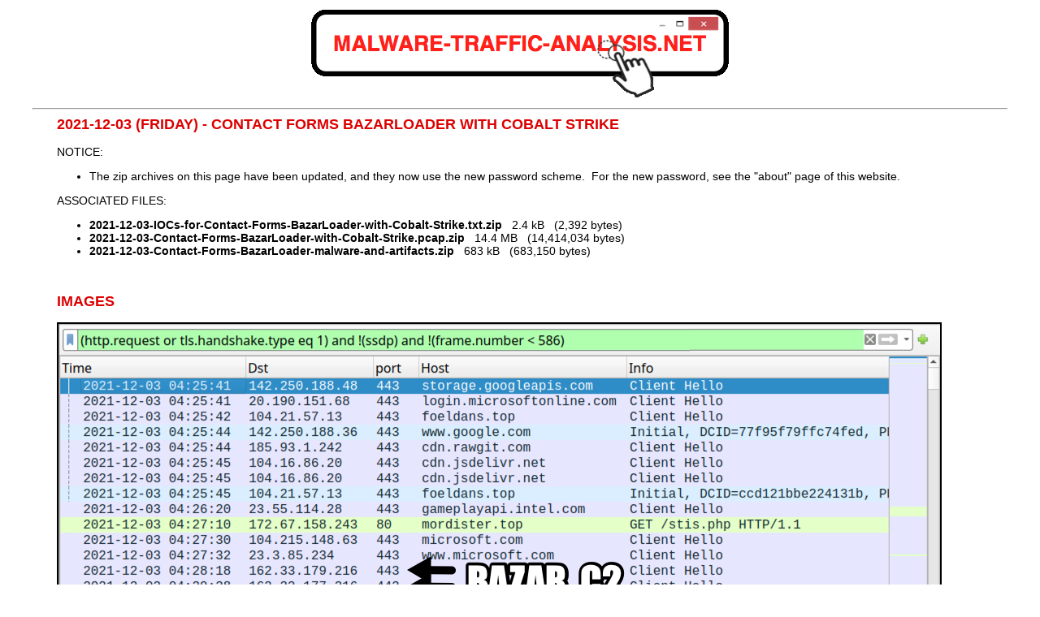

--- FILE ---
content_type: text/html
request_url: https://www.malware-traffic-analysis.net/2021/12/03/index.html
body_size: 841
content:
<html>
<head>
	<title>Malware-Traffic-Analysis.net - 2021-12-03 (Friday) - Contact Forms campaign BazarLoader with Cobalt Strike</title>
<link href="../../../style.css" rel="stylesheet" type="text/css" />
</head>

<body>

<center><a href="../../../index.html"><img border="0" src="../../../site-logo-01.gif"></a></center>

<div id="main_content">
<HR>
<div class="blog_entry">

<h2>2021-12-03 (FRIDAY) - CONTACT FORMS BAZARLOADER WITH COBALT STRIKE</h2>

<p>NOTICE:</p>

<ul>
<li>The zip archives on this page have been updated, and they now use the new password scheme.&nbsp; For the new password, see the &quot;about&quot; page of this website.</li>
</ul>

<p>ASSOCIATED FILES:</p>

<ul>
<li><a class="menu_link" href="2021-12-03-IOCs-for-Contact-Forms-BazarLoader-with-Cobalt-Strike.txt.zip">2021-12-03-IOCs-for-Contact-Forms-BazarLoader-with-Cobalt-Strike.txt.zip</a> &nbsp; 2.4 kB &nbsp; (2,392 bytes)</li>
<li><a class="menu_link" href="2021-12-03-Contact-Forms-BazarLoader-with-Cobalt-Strike.pcap.zip">2021-12-03-Contact-Forms-BazarLoader-with-Cobalt-Strike.pcap.zip</a> &nbsp; 14.4 MB &nbsp; (14,414,034 bytes)</li>
<li><a class="menu_link" href="2021-12-03-Contact-Forms-BazarLoader-malware-and-artifacts.zip">2021-12-03-Contact-Forms-BazarLoader-malware-and-artifacts.zip</a> &nbsp; 683 kB &nbsp; (683,150 bytes)</li>
</ul>

<p>&nbsp;</p>

<h2>IMAGES</h2>

<p><img border="2" src="2021-12-03-contact-forms-image-01.jpg"><br><i>Shown above:&nbsp; Traffic from the infection filter in Wireshark (part 1 of 2).</i></p>

<p>&nbsp;</p>

<p><img border="2" src="2021-12-03-contact-forms-image-02.jpg"><br><i>Shown above:&nbsp; Traffic from the infection filter in Wireshark (part 2 of 2).</i></p>

<p>&nbsp;</p>

<p><a class="menu_link" href="../../../index.html">Click here</a> to return to the main page.</p>
</div>
<div id="clear"></div>
<HR>
<div id="footer"><strong>Copyright &copy; 2024</strong> | <a href="../../../index.html">Malware-Traffic-Analysis.net</a> </div>
</div>
</body>
</html>